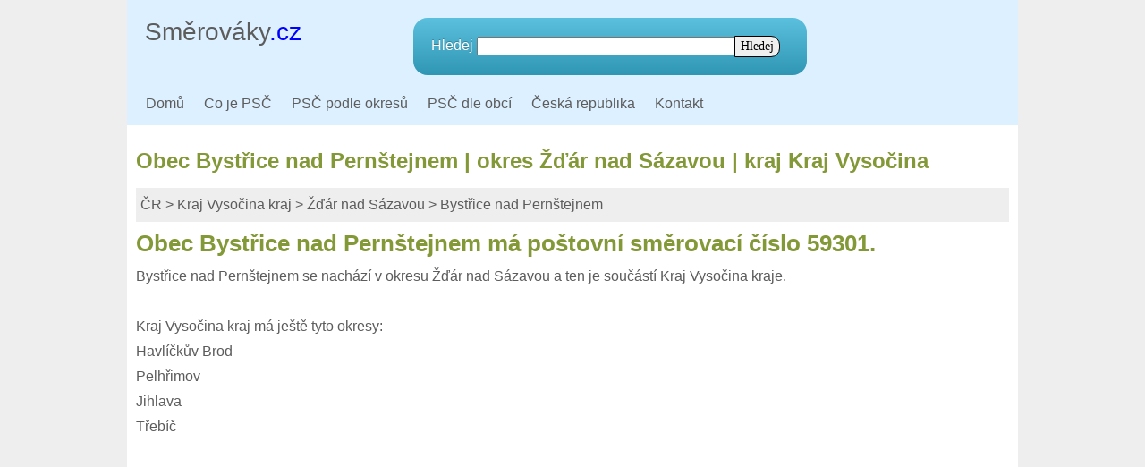

--- FILE ---
content_type: text/html; charset=utf8
request_url: https://www.smerovaky.cz/obec--bystrice-nad-pernstejnem---okres--zdar-nad-sazavou---kraj--kraj-vysocina
body_size: 3470
content:
<!DOCTYPE html PUBLIC "-//W3C//DTD XHTML 1.0 Strict//EN"	"https://www.w3.org/TR/xhtml1/DTD/xhtml1-strict.dtd">
<html xmlns="https://www.w3.org/1999/xhtml" xmlns:fb="https://ogp.me/ns/fb#" xml:lang="cs" lang="cs">
<head>
	<meta http-equiv="Content-Type" content="text/html; charset=utf8" />
	<title>PS� 59301, Bystřice nad Pernštejnem | smerovaky.cz</title>
	<meta name="keywords" content="PS� 59301, Bystřice nad Pernštejnem, naj�t PS� 59301, PS� Bystřice nad Pernštejnem, Bystřice nad Pernštejnem po�tovn� sm�rovac� ��slo 59301" />
	<meta name="description" content="PS� 59301,je v Bystřice nad Pernštejnem. Bystřice nad Pernštejnem je v Žďár nad Sázavou okrese. Okres Žďár nad Sázavou tedy i Bystřice nad Pernštejnem a jeho PS� 59301 je Kraj Vysočina kraj." />
	<link rel="stylesheet" href="/css/style.css" type="text/css" charset="utf8" />
</head>
<body>
<div id="fb-root"></div>

<script>(function(d, s, id) {
  var js, fjs = d.getElementsByTagName(s)[0];
  if (d.getElementById(id)) return;
  js = d.createElement(s); js.id = id;
  js.src = "//connect.facebook.net/cs_CZ/all.js#xfbml=1";
  fjs.parentNode.insertBefore(js, fjs);
}(document, 'script', 'facebook-jssdk'));</script>

<script>

  (function(i,s,o,g,r,a,m){i['GoogleAnalyticsObject']=r;i[r]=i[r]||function(){
  (i[r].q=i[r].q||[]).push(arguments)},i[r].l=1*new Date();a=s.createElement(o),
  m=s.getElementsByTagName(o)[0];a.async=1;a.src=g;m.parentNode.insertBefore(a,m)
  })(window,document,'script','//www.google-analytics.com/analytics.js','ga');
  ga('create', 'UA-45839413-1', 'smerovaky.cz');
  ga('send', 'pageview');

</script>
	<div style="position: absolute; left: 50%; top: 150px; margin-left: -600px;">
	<fb:like href="https://www.smerovaky.cz" layout="box_count" action="like" show_faces="false" share="true"></fb:like>
	<br /><br />



</div>
	<div id="wrapper">
		<div id="header">
			<div class="top-logo"><a href="https://www.smerovaky.cz">
			<div class="toplogo">Směrováky<span class="toplogo_s">.cz</span></div>
			</a></div>
			<div class="topsearch">
			<form name="frm_search" action="/hledej" method="get">
				Hledej <input type="text" class="inp_search" name="search" value="" /><input type="submit" class="tlacitko" value="Hledej" />
				</form>
			</div>
			<div id="nav">
				<div class="top-button"><a href="/">Domů</a></div>
				<div class="top-button"><a href="/clanky/co-je-psc.html">Co je PSČ</a></div>
				<div class="top-button"><a href="/psc-dle-okresu">PSČ podle okresů</a></div>
				<div class="top-button"><a href="/psc-dle-obci">PSČ dle obcí</a></div>
				<div class="top-button"><a href="/clanky/ceska-republika.html">Česká republika</a></div>
				<div class="top-button"><a href="/clanky/kontakt.html">Kontakt</a></div>
			</div>
		</div>
				<div style=\"width: 100%; clear: both;\"></div>
				<div id="body">
			<h1>Obec Bystřice nad Pernštejnem | okres Žďár nad Sázavou | kraj Kraj Vysočina</h1>
	
	
	<div style="margin-bottom: 10px; width: 966px; background-color: #eeeeee; padding: 5px;">
	<a href="/clanky/ceska-republika.html">ČR</a> > <a href="/kraj--kraj-vysocina">Kraj Vysočina kraj</a> > <a href="/okres--zdar-nad-sazavou---kraj--kraj-vysocina">Žďár nad Sázavou</a> > Bystřice nad Pernštejnem
	</div>

<h2><span style="font-size: 26px;">Obec Bystřice nad Pernštejnem má poštovní směrovací číslo 59301.</span></h2>
Bystřice nad Pernštejnem se nachází v okresu Žďár nad Sázavou a ten je součástí Kraj Vysočina kraje.<br />
<br />Kraj Vysočina kraj má ještě tyto okresy:<br />

<a href="https://www.smerovaky.cz/okres--havlickuv-brod---kraj--kraj-vysocina">Havlíčkův Brod</a><br /><a href="https://www.smerovaky.cz/okres--pelhrimov---kraj--kraj-vysocina">Pelhřimov</a><br /><a href="https://www.smerovaky.cz/okres--jihlava---kraj--kraj-vysocina">Jihlava</a><br /><a href="https://www.smerovaky.cz/okres--trebic---kraj--kraj-vysocina">Třebíč</a><br />

<br />
<iframe width="500" height="400" frameborder="0" scrolling="no" marginheight="0" marginwidth="0" src="http://maps.google.com/maps?q=%C4%B9%CB%9D%C3%84%C5%B9%C4%82%CB%87r+nad+S%C4%82%CB%87zavou+Byst%C4%B9%E2%84%A2ice+nad+Pern%C4%B9%CB%87tejnem&amp;ie=UTF8&amp;z=14&amp;output=embed"></iframe>

<br />Na mapce vidíte přesnou polohu obce Bystřice nad Pernštejnem.<br /><br />

<h3>Rozdělení obce do částí</h3>
<div style="clear: both;">
Bystřice nad Pernštejnem se dělí do těchto částí:<br />
<div style="float:left;width: 300px;">Vítochov - 59301</div><div style="float:left;width: 300px;">Pivonice - 59301</div><div style="float:left;width: 300px;">Rovné - 59301</div><div style="float:left;width: 300px;">Bystřice nad Pernštejnem - 59301</div><div style="float:left;width: 300px;">Bratrušín - 59301</div><div style="float:left;width: 300px;">Domanín - 59301</div><div style="float:left;width: 300px;">Domanínek - 59301</div><div style="float:left;width: 300px;">Divišov - 59301</div><div style="float:left;width: 300px;">Dvořiště - 59301</div><div style="float:left;width: 300px;">Lesoňovice - 59301</div><div style="float:left;width: 300px;">Kozlov - 59301</div><div style="float:left;width: 300px;">Karasín - 59301</div>
</div>

<h3>V Bystřice nad Pernštejnem můžete narazit na ulice následující ulice:</h3>

<div style="float:left;width: 300px;"><a href="/ulice--ant-stourace---obec--bystrice-nad-pernstejnem---okres--zdar-nad-sazavou---kraj--kraj-vysocina">ANT. ŠTOURAČE - Bystřice nad Pernštejnem - 59301</a></div><div style="float:left;width: 300px;"><a href="/ulice--beranka---obec--bystrice-nad-pernstejnem---okres--zdar-nad-sazavou---kraj--kraj-vysocina">BERANKA - Bystřice nad Pernštejnem - 59301</a></div><div style="float:left;width: 300px;"><a href="/ulice--beranka---obec--bystrice-nad-pernstejnem---okres--zdar-nad-sazavou---kraj--kraj-vysocina">BERANKA - Rovné - 59301</a></div><div style="float:left;width: 300px;"><a href="/ulice--bockova---obec--bystrice-nad-pernstejnem---okres--zdar-nad-sazavou---kraj--kraj-vysocina">BOČKOVA - Bystřice nad Pernštejnem - 59301</a></div><div style="float:left;width: 300px;"><a href="/ulice--bratrska---obec--bystrice-nad-pernstejnem---okres--zdar-nad-sazavou---kraj--kraj-vysocina">BRATRSKÁ - Bystřice nad Pernštejnem - 59301</a></div><div style="float:left;width: 300px;"><a href="/ulice--bratrusinska---obec--bystrice-nad-pernstejnem---okres--zdar-nad-sazavou---kraj--kraj-vysocina">BRATRUŠÍNSKÁ - Bystřice nad Pernštejnem - 59301</a></div><div style="float:left;width: 300px;"><a href="/ulice--cibulkova---obec--bystrice-nad-pernstejnem---okres--zdar-nad-sazavou---kraj--kraj-vysocina">CIBULKOVA - Bystřice nad Pernštejnem - 59301</a></div><div style="float:left;width: 300px;"><a href="/ulice--cerny-vrsek---obec--bystrice-nad-pernstejnem---okres--zdar-nad-sazavou---kraj--kraj-vysocina">ČERNÝ VRŠEK - Bystřice nad Pernštejnem - 59301</a></div><div style="float:left;width: 300px;"><a href="/ulice--dr-veseleho---obec--bystrice-nad-pernstejnem---okres--zdar-nad-sazavou---kraj--kraj-vysocina">DR. VESELÉHO - Bystřice nad Pernštejnem - 59301</a></div><div style="float:left;width: 300px;"><a href="/ulice--farska---obec--bystrice-nad-pernstejnem---okres--zdar-nad-sazavou---kraj--kraj-vysocina">FARSKÁ - Bystřice nad Pernštejnem - 59301</a></div><div style="float:left;width: 300px;"><a href="/ulice--forota---obec--bystrice-nad-pernstejnem---okres--zdar-nad-sazavou---kraj--kraj-vysocina">FOROTA - Bystřice nad Pernštejnem - 59301</a></div><div style="float:left;width: 300px;"><a href="/ulice--horni---obec--bystrice-nad-pernstejnem---okres--zdar-nad-sazavou---kraj--kraj-vysocina">HORNÍ - Bystřice nad Pernštejnem - 59301</a></div><div style="float:left;width: 300px;"><a href="/ulice--hornicka---obec--bystrice-nad-pernstejnem---okres--zdar-nad-sazavou---kraj--kraj-vysocina">HORNICKÁ - Bystřice nad Pernštejnem - 59301</a></div><div style="float:left;width: 300px;"><a href="/ulice--jitrenka---obec--bystrice-nad-pernstejnem---okres--zdar-nad-sazavou---kraj--kraj-vysocina">JITŘENKA - Bystřice nad Pernštejnem - 59301</a></div><div style="float:left;width: 300px;"><a href="/ulice--jitrenka---obec--bystrice-nad-pernstejnem---okres--zdar-nad-sazavou---kraj--kraj-vysocina">JITŘENKA - Dvořiště - 59301</a></div><div style="float:left;width: 300px;"><a href="/ulice--jivova---obec--bystrice-nad-pernstejnem---okres--zdar-nad-sazavou---kraj--kraj-vysocina">JÍVOVÁ - Bystřice nad Pernštejnem - 59301</a></div><div style="float:left;width: 300px;"><a href="/ulice--k-domaninku---obec--bystrice-nad-pernstejnem---okres--zdar-nad-sazavou---kraj--kraj-vysocina">K DOMANÍNKU - Bystřice nad Pernštejnem - 59301</a></div><div style="float:left;width: 300px;"><a href="/ulice--k-hajum---obec--bystrice-nad-pernstejnem---okres--zdar-nad-sazavou---kraj--kraj-vysocina">K HÁJŮM - Domanínek - 59301</a></div><div style="float:left;width: 300px;"><a href="/ulice--k-ochozi---obec--bystrice-nad-pernstejnem---okres--zdar-nad-sazavou---kraj--kraj-vysocina">K OCHOZI - Bystřice nad Pernštejnem - 59301</a></div><div style="float:left;width: 300px;"><a href="/ulice--k-pernstejnu---obec--bystrice-nad-pernstejnem---okres--zdar-nad-sazavou---kraj--kraj-vysocina">K PERNŠTEJNU - Bystřice nad Pernštejnem - 59301</a></div><div style="float:left;width: 300px;"><a href="/ulice--k-valse---obec--bystrice-nad-pernstejnem---okres--zdar-nad-sazavou---kraj--kraj-vysocina">K VALŠE - Bystřice nad Pernštejnem - 59301</a></div><div style="float:left;width: 300px;"><a href="/ulice--k-zamecku---obec--bystrice-nad-pernstejnem---okres--zdar-nad-sazavou---kraj--kraj-vysocina">K ZÁMEČKU - Domanínek - 59301</a></div><div style="float:left;width: 300px;"><a href="/ulice--kostelni---obec--bystrice-nad-pernstejnem---okres--zdar-nad-sazavou---kraj--kraj-vysocina">KOSTELNÍ - Bystřice nad Pernštejnem - 59301</a></div><div style="float:left;width: 300px;"><a href="/ulice--kozeluzska---obec--bystrice-nad-pernstejnem---okres--zdar-nad-sazavou---kraj--kraj-vysocina">KOŽELUŽSKÁ - Bystřice nad Pernštejnem - 59301</a></div><div style="float:left;width: 300px;"><a href="/ulice--kratka---obec--bystrice-nad-pernstejnem---okres--zdar-nad-sazavou---kraj--kraj-vysocina">KRÁTKÁ - Bystřice nad Pernštejnem - 59301</a></div><div style="float:left;width: 300px;"><a href="/ulice--kulturni---obec--bystrice-nad-pernstejnem---okres--zdar-nad-sazavou---kraj--kraj-vysocina">KULTURNÍ - Bystřice nad Pernštejnem - 59301</a></div><div style="float:left;width: 300px;"><a href="/ulice--lipova---obec--bystrice-nad-pernstejnem---okres--zdar-nad-sazavou---kraj--kraj-vysocina">LIPOVÁ - Bystřice nad Pernštejnem - 59301</a></div><div style="float:left;width: 300px;"><a href="/ulice--lnarska---obec--bystrice-nad-pernstejnem---okres--zdar-nad-sazavou---kraj--kraj-vysocina">LNÁŘSKÁ - Domanínek - 59301</a></div><div style="float:left;width: 300px;"><a href="/ulice--lucni---obec--bystrice-nad-pernstejnem---okres--zdar-nad-sazavou---kraj--kraj-vysocina">LUČNÍ - Bystřice nad Pernštejnem - 59301</a></div><div style="float:left;width: 300px;"><a href="/ulice--luzanky---obec--bystrice-nad-pernstejnem---okres--zdar-nad-sazavou---kraj--kraj-vysocina">LUŽÁNKY - Bystřice nad Pernštejnem - 59301</a></div><div style="float:left;width: 300px;"><a href="/ulice--mala-branka---obec--bystrice-nad-pernstejnem---okres--zdar-nad-sazavou---kraj--kraj-vysocina">MALÁ BRANKA - Bystřice nad Pernštejnem - 59301</a></div><div style="float:left;width: 300px;"><a href="/ulice--masarykovo-namesti---obec--bystrice-nad-pernstejnem---okres--zdar-nad-sazavou---kraj--kraj-vysocina">MASARYKOVO NÁMĚSTÍ - Bystřice nad Pernštejnem - 59301</a></div><div style="float:left;width: 300px;"><a href="/ulice--na-cihelne---obec--bystrice-nad-pernstejnem---okres--zdar-nad-sazavou---kraj--kraj-vysocina">NA CIHELNĚ - Bystřice nad Pernštejnem - 59301</a></div><div style="float:left;width: 300px;"><a href="/ulice--na-kameniku---obec--bystrice-nad-pernstejnem---okres--zdar-nad-sazavou---kraj--kraj-vysocina">NA KAMENÍKU - Bystřice nad Pernštejnem - 59301</a></div><div style="float:left;width: 300px;"><a href="/ulice--na-pile---obec--bystrice-nad-pernstejnem---okres--zdar-nad-sazavou---kraj--kraj-vysocina">NA PILE - Bystřice nad Pernštejnem - 59301</a></div><div style="float:left;width: 300px;"><a href="/ulice--na-prikopech---obec--bystrice-nad-pernstejnem---okres--zdar-nad-sazavou---kraj--kraj-vysocina">NA PŘÍKOPECH - Bystřice nad Pernštejnem - 59301</a></div><div style="float:left;width: 300px;"><a href="/ulice--na-samote---obec--bystrice-nad-pernstejnem---okres--zdar-nad-sazavou---kraj--kraj-vysocina">NA SAMOTĚ - Bystřice nad Pernštejnem - 59301</a></div><div style="float:left;width: 300px;"><a href="/ulice--na-skripci---obec--bystrice-nad-pernstejnem---okres--zdar-nad-sazavou---kraj--kraj-vysocina">NA SKŘIPCI - Bystřice nad Pernštejnem - 59301</a></div><div style="float:left;width: 300px;"><a href="/ulice--na-vyhlidce---obec--bystrice-nad-pernstejnem---okres--zdar-nad-sazavou---kraj--kraj-vysocina">NA VYHLÍDCE - Bystřice nad Pernštejnem - 59301</a></div><div style="float:left;width: 300px;"><a href="/ulice--nadrazni---obec--bystrice-nad-pernstejnem---okres--zdar-nad-sazavou---kraj--kraj-vysocina">NÁDRAŽNÍ - Bystřice nad Pernštejnem - 59301</a></div><div style="float:left;width: 300px;"><a href="/ulice--nova-ctvrt---obec--bystrice-nad-pernstejnem---okres--zdar-nad-sazavou---kraj--kraj-vysocina">NOVÁ ČTVRŤ - Bystřice nad Pernštejnem - 59301</a></div><div style="float:left;width: 300px;"><a href="/ulice--novomestska---obec--bystrice-nad-pernstejnem---okres--zdar-nad-sazavou---kraj--kraj-vysocina">NOVOMĚSTSKÁ - Bystřice nad Pernštejnem - 59301</a></div><div style="float:left;width: 300px;"><a href="/ulice--novy-dvur---obec--bystrice-nad-pernstejnem---okres--zdar-nad-sazavou---kraj--kraj-vysocina">NOVÝ DVŮR - Bystřice nad Pernštejnem - 59301</a></div><div style="float:left;width: 300px;"><a href="/ulice--okruzni---obec--bystrice-nad-pernstejnem---okres--zdar-nad-sazavou---kraj--kraj-vysocina">OKRUŽNÍ - Bystřice nad Pernštejnem - 59301</a></div><div style="float:left;width: 300px;"><a href="/ulice--pod-horou---obec--bystrice-nad-pernstejnem---okres--zdar-nad-sazavou---kraj--kraj-vysocina">POD HOROU - Bystřice nad Pernštejnem - 59301</a></div><div style="float:left;width: 300px;"><a href="/ulice--pod-kastany---obec--bystrice-nad-pernstejnem---okres--zdar-nad-sazavou---kraj--kraj-vysocina">POD KAŠTANY - Bystřice nad Pernštejnem - 59301</a></div><div style="float:left;width: 300px;"><a href="/ulice--policska---obec--bystrice-nad-pernstejnem---okres--zdar-nad-sazavou---kraj--kraj-vysocina">POLIČSKÁ - Bystřice nad Pernštejnem - 59301</a></div><div style="float:left;width: 300px;"><a href="/ulice--prumyslova---obec--bystrice-nad-pernstejnem---okres--zdar-nad-sazavou---kraj--kraj-vysocina">PRŮMYSLOVÁ - Bystřice nad Pernštejnem - 59301</a></div><div style="float:left;width: 300px;"><a href="/ulice--pricni---obec--bystrice-nad-pernstejnem---okres--zdar-nad-sazavou---kraj--kraj-vysocina">PŘÍČNÍ - Bystřice nad Pernštejnem - 59301</a></div><div style="float:left;width: 300px;"><a href="/ulice--racova---obec--bystrice-nad-pernstejnem---okres--zdar-nad-sazavou---kraj--kraj-vysocina">RÁCOVÁ - Bystřice nad Pernštejnem - 59301</a></div><div style="float:left;width: 300px;"><a href="/ulice--rovinky---obec--bystrice-nad-pernstejnem---okres--zdar-nad-sazavou---kraj--kraj-vysocina">ROVINKY - Bystřice nad Pernštejnem - 59301</a></div><div style="float:left;width: 300px;"><a href="/ulice--rud-vaska---obec--bystrice-nad-pernstejnem---okres--zdar-nad-sazavou---kraj--kraj-vysocina">RUD. VAŠKA - Bystřice nad Pernštejnem - 59301</a></div><div style="float:left;width: 300px;"><a href="/ulice--samota---obec--bystrice-nad-pernstejnem---okres--zdar-nad-sazavou---kraj--kraj-vysocina">SAMOTA - Dvořiště - 59301</a></div><div style="float:left;width: 300px;"><a href="/ulice--samota---obec--bystrice-nad-pernstejnem---okres--zdar-nad-sazavou---kraj--kraj-vysocina">SAMOTA - Bystřice nad Pernštejnem - 59301</a></div><div style="float:left;width: 300px;"><a href="/ulice--samota-volf---obec--bystrice-nad-pernstejnem---okres--zdar-nad-sazavou---kraj--kraj-vysocina">SAMOTA-VOLF - Bystřice nad Pernštejnem - 59301</a></div><div style="float:left;width: 300px;"><a href="/ulice--sidliste-i---obec--bystrice-nad-pernstejnem---okres--zdar-nad-sazavou---kraj--kraj-vysocina">SÍDLIŠTĚ I - Bystřice nad Pernštejnem - 59301</a></div><div style="float:left;width: 300px;"><a href="/ulice--sidliste-ii---obec--bystrice-nad-pernstejnem---okres--zdar-nad-sazavou---kraj--kraj-vysocina">SÍDLIŠTĚ II - Bystřice nad Pernštejnem - 59301</a></div><div style="float:left;width: 300px;"><a href="/ulice--soubezna---obec--bystrice-nad-pernstejnem---okres--zdar-nad-sazavou---kraj--kraj-vysocina">SOUBĚŽNÁ - Bystřice nad Pernštejnem - 59301</a></div><div style="float:left;width: 300px;"><a href="/ulice--spojovaci---obec--bystrice-nad-pernstejnem---okres--zdar-nad-sazavou---kraj--kraj-vysocina">SPOJOVACÍ - Bystřice nad Pernštejnem - 59301</a></div><div style="float:left;width: 300px;"><a href="/ulice--stary-dvur---obec--bystrice-nad-pernstejnem---okres--zdar-nad-sazavou---kraj--kraj-vysocina">STARÝ DVŮR - Bystřice nad Pernštejnem - 59301</a></div><div style="float:left;width: 300px;"><a href="/ulice--stribrna---obec--bystrice-nad-pernstejnem---okres--zdar-nad-sazavou---kraj--kraj-vysocina">STŘÍBRNÁ - Bystřice nad Pernštejnem - 59301</a></div><div style="float:left;width: 300px;"><a href="/ulice--suchy-kopec---obec--bystrice-nad-pernstejnem---okres--zdar-nad-sazavou---kraj--kraj-vysocina">SUCHÝ KOPEC - Bystřice nad Pernštejnem - 59301</a></div><div style="float:left;width: 300px;"><a href="/ulice--topolova---obec--bystrice-nad-pernstejnem---okres--zdar-nad-sazavou---kraj--kraj-vysocina">TOPOLOVÁ - Bystřice nad Pernštejnem - 59301</a></div><div style="float:left;width: 300px;"><a href="/ulice--tyrsova---obec--bystrice-nad-pernstejnem---okres--zdar-nad-sazavou---kraj--kraj-vysocina">TYRŠOVA - Bystřice nad Pernštejnem - 59301</a></div><div style="float:left;width: 300px;"><a href="/ulice--u-jeraba---obec--bystrice-nad-pernstejnem---okres--zdar-nad-sazavou---kraj--kraj-vysocina">U JEŘÁBA - Bystřice nad Pernštejnem - 59301</a></div><div style="float:left;width: 300px;"><a href="/ulice--vetrna---obec--bystrice-nad-pernstejnem---okres--zdar-nad-sazavou---kraj--kraj-vysocina">VĚTRNÁ - Bystřice nad Pernštejnem - 59301</a></div><div style="float:left;width: 300px;"><a href="/ulice--virska---obec--bystrice-nad-pernstejnem---okres--zdar-nad-sazavou---kraj--kraj-vysocina">VÍRSKÁ - Bystřice nad Pernštejnem - 59301</a></div><div style="float:left;width: 300px;"><a href="/ulice--virska-samota---obec--bystrice-nad-pernstejnem---okres--zdar-nad-sazavou---kraj--kraj-vysocina">VÍRSKÁ-SAMOTA - Bystřice nad Pernštejnem - 59301</a></div><div style="float:left;width: 300px;"><a href="/ulice--visnova---obec--bystrice-nad-pernstejnem---okres--zdar-nad-sazavou---kraj--kraj-vysocina">VIŠŇOVÁ - Bystřice nad Pernštejnem - 59301</a></div><div style="float:left;width: 300px;"><a href="/ulice--voldan---obec--bystrice-nad-pernstejnem---okres--zdar-nad-sazavou---kraj--kraj-vysocina">VOLDÁN - Bystřice nad Pernštejnem - 59301</a></div><div style="float:left;width: 300px;"><a href="/ulice--za-rybnickem---obec--bystrice-nad-pernstejnem---okres--zdar-nad-sazavou---kraj--kraj-vysocina">ZA RYBNÍČKEM - Bystřice nad Pernštejnem - 59301</a></div><div style="float:left;width: 300px;"><a href="/ulice--zahradni---obec--bystrice-nad-pernstejnem---okres--zdar-nad-sazavou---kraj--kraj-vysocina">ZAHRADNÍ - Bystřice nad Pernštejnem - 59301</a></div><div style="float:left;width: 300px;"><a href="/ulice--zlata---obec--bystrice-nad-pernstejnem---okres--zdar-nad-sazavou---kraj--kraj-vysocina">ZLATÁ - Bystřice nad Pernštejnem - 59301</a></div>
			<div class="clear"></div>
		</div>
	<div id="footer">
		<p>2012-2026 &copy; <a href="/">smerovaky.cz</a> | všechna práva vyhrazena.</p>
		
		
	</div>
	</div>
	<a href="https://www.toplist.cz/" target="_top"><img src="https://toplist.cz/count.asp?id=1597943" alt="TOPlist" border="0" style="width:1px;height:1px;"></a>
</body>
</html>

--- FILE ---
content_type: text/css
request_url: https://www.smerovaky.cz/css/style.css
body_size: 1469
content:
html, body, ul, li {
	margin: 0;
	padding: 0;
	list-style: none;
	font-size: 16px;
}
img {
	border: 0;
}
a {
	/*	font-weight: bold;*/
	text-decoration: none;
	color: #5C5C5C;
}
ul.seznam {
	list-style: disc;
	padding-left: 20px;
}
ul.seznam li {
	list-style: disc;
}

a:hover {
	text-decoration: underline;
}
.more {
	text-align: right;
}
.left {
	float: left;
}
.clear {
	clear: both;
}

body{
	font: 16px Segoe UI Light, Segoe UI, Verdana, tahoma, arial, sans-serif;
	margin: 0;
	padding: 0;
	color: #5C5C5C;
	background-color: #eeeeee;
}
h1,h2,h3,h4 { clear: both; }

form {
	font: 16px Segoe UI Light, Segoe UI, Verdana, tahoma, arial, sans-serif;
}
.tlacitko {
	font: 14px Segoe UI Light, Segoe UI;
	-webkit-border-top-right-radius: 10px;
	-webkit-border-bottom-right-radius: 10px;
	-moz-border-radius-topright: 10px;
	-moz-border-radius-bottomright: 10px;
	border-top-right-radius: 10px;
	border-bottom-right-radius: 10px;
	height: 24px;
	border: 1px solid black;
}

h1 {
	color: #839837;
	font-size: 24px;
}
h2 {
	color: #839837;
	font-size: 16px;
	margin: 20px 0;
}

div.top-logo {
	margin-top: 20px;
	padding: 0;
	color: #5C5C5C;
	margin-left: 10px;
}
div.panak-logo {
	/*background: url(../images/zastavuj-panak.gif) no-repeat;*/
	width: 300px;
	height: 257px;
	position: absolute;
	left: 655px;
	top: 20px;
}
div.toplogo {
	font-size: 28px;
	width: 300px;
	float: left;
}
div.topsearch {
	float: left;
	width: 400px;
	/*margin-top: 10px;*/
	
	    background-color: #49AFCD;
    background-image: linear-gradient(to bottom, #5BC0DE, #2F96B4);
    background-repeat: repeat-x;
    border-color: rgba(0, 0, 0, 0.1) rgba(0, 0, 0, 0.1) rgba(0, 0, 0, 0.25);
    color: #FFFFFF;
    text-shadow: 0 -1px 0 rgba(0, 0, 0, 0.25);
    
    border-radius: 16px;
    padding: 20px;
}

span.toplogo_s {
	color: blue;
}

div.pnl-hledej {
	margin: 0;
	padding: 0;
	color: #5C5C5C;
}
#pnl-news {
	background: #E6E7E7;
	border-top: 1px solid #CFD0D0;
	padding: 3px 4px 4px 8px;
	margin: 2px 0 0 0;
}

body {
	/*background: url(../images/header_bg.jpg) repeat-x;*/
	text-align: center;
}
#wrapper {
	text-align: left;
	margin: auto;
	/*width: 774px;*/
	width: 996px;
	background-color: white;
}


#header {
	width: 976px;
	padding: 0 10px;
	height: 140px;
	position: absolute;
	background-color: #DDF0FF;
}
#header h1 {
	margin-top: 44px;
}
#header h1 img {
	display: block;
}
#nav {
	margin-top: 7px;
	float: left;
	clear: left;
}
div.top-button {
	/*background-image:url(../images/m_background.jpg);*/
	/*height:41px;*/
	height:24px;
	display:inline;
	float:left;
	text-align: center;
	padding-top: 16px;
	/*width:87px;*/
}
div.top-button a {
	/*color: #ffffff;
	font-size: 11px;*/

	text-decoration: none;
	font-weight: normal;
	border: 1px solid transparent;
	padding: 5px 10px 5px 10px;
}
div.top-button a:hover {
	text-decoration:underline;
	border: 1px solid #999999;
	background-color: #eeeeee;
}

div.selected {
	/*background-image:url(../images/m_selected.jpg);*/
}

#nav img {
	float: left;
}

#headline {
	padding-top: 205px;
}

#photo {
	float: left;
	width: 424px;
}
#photo div {
	border: 1px solid #D8D8D8;
	padding: 2px;
}
#photo img {
	display: block;
}

#search-news {
	float: right;
	/*width: 140px;*/
	width: 340px;
	height: 316px;
}
#search-news div {
	padding: 3px 0;
	margin: 0;
}
#search-news #q {
	width: 140px;
	border: 1px solid #859D31;
}
#search-news .downcast {
	background: #E6E7E7;
	border-top: 1px solid #CFD0D0;
	padding: 3px 4px 4px 4px;
	margin: 2px 0 0 0;
}
#search-news h3 {
	background: url(../images/bullet_letter.gif) no-repeat;
	padding-left: 15px;
	font-weight: bold;
	margin: 1em 0 0.4em 0;
}
#search-news p {
	padding-left: 15px;
	padding-right: 2px;
	margin: 0.1em 0;
}

#body {
	/*padding-top: 2em;*/
	padding: 150px 10px 0px 10px;
	text-align: justify;
	line-height: 180%;
}

#body-left {
	float: left;
	/*width: 408px;*/
	width: 620px;
}
#body-right {
	float: right;
	width: 330px;
}

#body-left ul.plussbullets {
	margin-top: 45px;
	margin-left: 120px;
	padding: 0;
	font-weight: bold;
}
#body-left ul.plussbullets li {
	background: top left url(../images/bullet_plus.gif) no-repeat;
	margin: 0 0 10px 0;
	padding: 0 0 0 25px;
}

#body h2, #body p {
	margin: 0.3em 0px 5px 0px;
}

#body-right p {
	margin-right: 2em;
}

#body a.green {
	color: #9AAB68;
	font-weight: normal;
	text-decoration: underline;
}

#gallery img {
	float: left;
}

#footer {
	color: black;
	background-color: #DADADA;
	/*background: #42453D url(../images/footer_bg.gif) repeat-x;*/
	padding: 6px 10px 5px 10px;
	margin-top: 2em;
	/*	font-weight: bold;	*/
	text-align: right;
}
#footer p {
	margin: 0;
	padding: 0;
}
input.inp_search {
	width: 280px;
}

--- FILE ---
content_type: text/plain
request_url: https://www.google-analytics.com/j/collect?v=1&_v=j102&a=559519505&t=pageview&_s=1&dl=https%3A%2F%2Fwww.smerovaky.cz%2Fobec--bystrice-nad-pernstejnem---okres--zdar-nad-sazavou---kraj--kraj-vysocina&ul=en-us%40posix&dt=PS%EF%BF%BD%2059301%2C%20Byst%C5%99ice%20nad%20Pern%C5%A1tejnem%20%7C%20smerovaky.cz&sr=1280x720&vp=1280x720&_u=IEBAAAABAAAAACAAI~&jid=422220914&gjid=1885177743&cid=558921983.1769245858&tid=UA-45839413-1&_gid=147320760.1769245858&_r=1&_slc=1&z=2003208888
body_size: -450
content:
2,cG-R76E49FG60